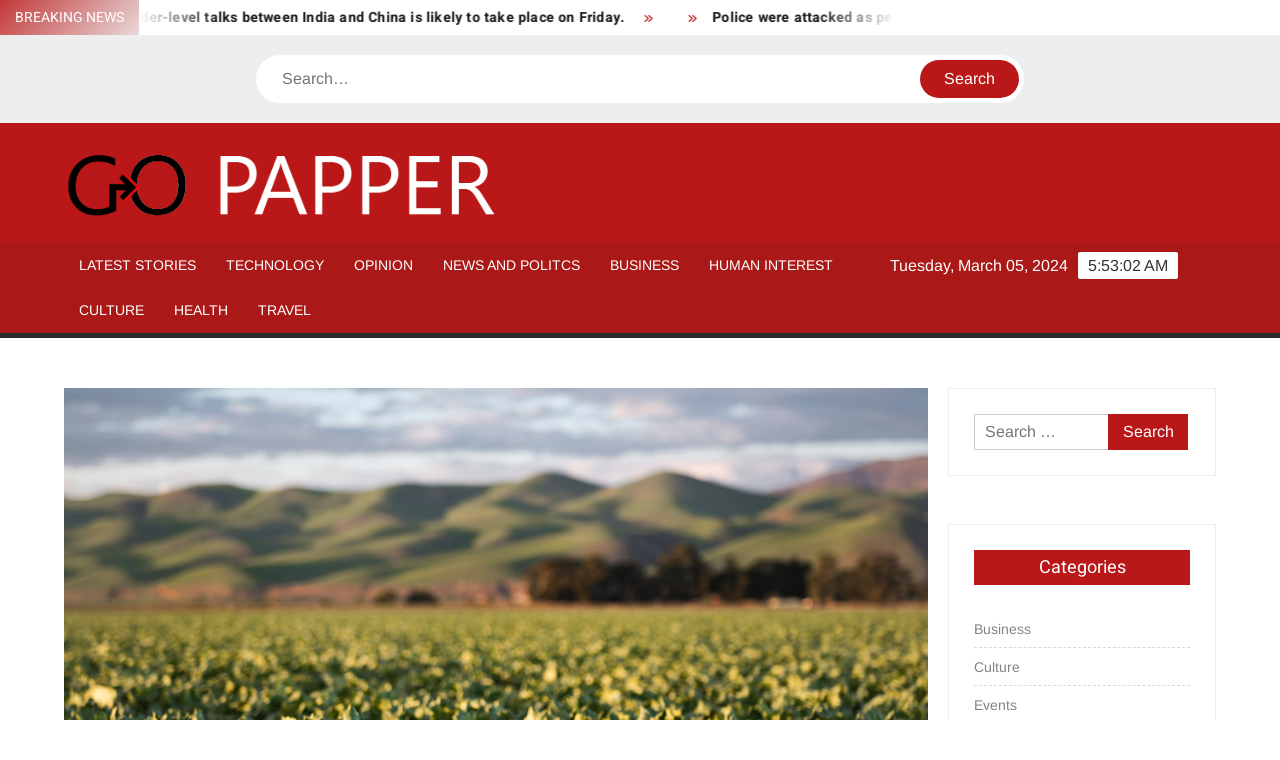

--- FILE ---
content_type: text/html; charset=UTF-8
request_url: https://www.gopapper.com/as-devin-booker-predicted-the-nba-2k-players-tournament-came-down-to-booker-and-suns-teammate-deandre-ayton-with-booker-winning-the-final-2-0-booker-won-a-100000-donation-that-he-split-among-two/
body_size: 9814
content:
<!doctype html>
<html lang="en-US">
<head>
	<meta charset="UTF-8">
	<meta name="viewport" content="width=device-width">
	<link rel="profile" href="https://gmpg.org/xfn/11">

	<title>As Devin Booker predicted, the NBA 2K Players Tournament came down to Booker and Suns teammate Deandre Ayton, with Booker winning the final, 2-0. Booker won a $100,000 donation that he split among two charities involved with coronavirus relief efforts.</title>
			 			 			 			 			 			 			 			 			 			 <meta name='robots' content='max-image-preview:large' />
<link rel="alternate" type="application/rss+xml" title=" &raquo; Feed" href="https://www.gopapper.com/feed/" />
<link rel="alternate" type="application/rss+xml" title=" &raquo; Comments Feed" href="https://www.gopapper.com/comments/feed/" />
<link rel="alternate" type="application/rss+xml" title=" &raquo; As Devin Booker predicted, the NBA 2K Players Tournament came down to Booker and Suns teammate Deandre Ayton, with Booker winning the final, 2-0. Booker won a $100,000 donation that he split among two charities involved with coronavirus relief efforts. Comments Feed" href="https://www.gopapper.com/as-devin-booker-predicted-the-nba-2k-players-tournament-came-down-to-booker-and-suns-teammate-deandre-ayton-with-booker-winning-the-final-2-0-booker-won-a-100000-donation-that-he-split-among-two/feed/" />
<script type="text/javascript">
/* <![CDATA[ */
window._wpemojiSettings = {"baseUrl":"https:\/\/s.w.org\/images\/core\/emoji\/14.0.0\/72x72\/","ext":".png","svgUrl":"https:\/\/s.w.org\/images\/core\/emoji\/14.0.0\/svg\/","svgExt":".svg","source":{"concatemoji":"https:\/\/www.gopapper.com\/wp-includes\/js\/wp-emoji-release.min.js?ver=6.4.3"}};
/*! This file is auto-generated */
!function(i,n){var o,s,e;function c(e){try{var t={supportTests:e,timestamp:(new Date).valueOf()};sessionStorage.setItem(o,JSON.stringify(t))}catch(e){}}function p(e,t,n){e.clearRect(0,0,e.canvas.width,e.canvas.height),e.fillText(t,0,0);var t=new Uint32Array(e.getImageData(0,0,e.canvas.width,e.canvas.height).data),r=(e.clearRect(0,0,e.canvas.width,e.canvas.height),e.fillText(n,0,0),new Uint32Array(e.getImageData(0,0,e.canvas.width,e.canvas.height).data));return t.every(function(e,t){return e===r[t]})}function u(e,t,n){switch(t){case"flag":return n(e,"\ud83c\udff3\ufe0f\u200d\u26a7\ufe0f","\ud83c\udff3\ufe0f\u200b\u26a7\ufe0f")?!1:!n(e,"\ud83c\uddfa\ud83c\uddf3","\ud83c\uddfa\u200b\ud83c\uddf3")&&!n(e,"\ud83c\udff4\udb40\udc67\udb40\udc62\udb40\udc65\udb40\udc6e\udb40\udc67\udb40\udc7f","\ud83c\udff4\u200b\udb40\udc67\u200b\udb40\udc62\u200b\udb40\udc65\u200b\udb40\udc6e\u200b\udb40\udc67\u200b\udb40\udc7f");case"emoji":return!n(e,"\ud83e\udef1\ud83c\udffb\u200d\ud83e\udef2\ud83c\udfff","\ud83e\udef1\ud83c\udffb\u200b\ud83e\udef2\ud83c\udfff")}return!1}function f(e,t,n){var r="undefined"!=typeof WorkerGlobalScope&&self instanceof WorkerGlobalScope?new OffscreenCanvas(300,150):i.createElement("canvas"),a=r.getContext("2d",{willReadFrequently:!0}),o=(a.textBaseline="top",a.font="600 32px Arial",{});return e.forEach(function(e){o[e]=t(a,e,n)}),o}function t(e){var t=i.createElement("script");t.src=e,t.defer=!0,i.head.appendChild(t)}"undefined"!=typeof Promise&&(o="wpEmojiSettingsSupports",s=["flag","emoji"],n.supports={everything:!0,everythingExceptFlag:!0},e=new Promise(function(e){i.addEventListener("DOMContentLoaded",e,{once:!0})}),new Promise(function(t){var n=function(){try{var e=JSON.parse(sessionStorage.getItem(o));if("object"==typeof e&&"number"==typeof e.timestamp&&(new Date).valueOf()<e.timestamp+604800&&"object"==typeof e.supportTests)return e.supportTests}catch(e){}return null}();if(!n){if("undefined"!=typeof Worker&&"undefined"!=typeof OffscreenCanvas&&"undefined"!=typeof URL&&URL.createObjectURL&&"undefined"!=typeof Blob)try{var e="postMessage("+f.toString()+"("+[JSON.stringify(s),u.toString(),p.toString()].join(",")+"));",r=new Blob([e],{type:"text/javascript"}),a=new Worker(URL.createObjectURL(r),{name:"wpTestEmojiSupports"});return void(a.onmessage=function(e){c(n=e.data),a.terminate(),t(n)})}catch(e){}c(n=f(s,u,p))}t(n)}).then(function(e){for(var t in e)n.supports[t]=e[t],n.supports.everything=n.supports.everything&&n.supports[t],"flag"!==t&&(n.supports.everythingExceptFlag=n.supports.everythingExceptFlag&&n.supports[t]);n.supports.everythingExceptFlag=n.supports.everythingExceptFlag&&!n.supports.flag,n.DOMReady=!1,n.readyCallback=function(){n.DOMReady=!0}}).then(function(){return e}).then(function(){var e;n.supports.everything||(n.readyCallback(),(e=n.source||{}).concatemoji?t(e.concatemoji):e.wpemoji&&e.twemoji&&(t(e.twemoji),t(e.wpemoji)))}))}((window,document),window._wpemojiSettings);
/* ]]> */
</script>
<style id='wp-emoji-styles-inline-css' type='text/css'>

	img.wp-smiley, img.emoji {
		display: inline !important;
		border: none !important;
		box-shadow: none !important;
		height: 1em !important;
		width: 1em !important;
		margin: 0 0.07em !important;
		vertical-align: -0.1em !important;
		background: none !important;
		padding: 0 !important;
	}
</style>
<link rel='stylesheet' id='wp-block-library-css' href='https://www.gopapper.com/wp-includes/css/dist/block-library/style.min.css?ver=6.4.3' type='text/css' media='all' />
<style id='classic-theme-styles-inline-css' type='text/css'>
/*! This file is auto-generated */
.wp-block-button__link{color:#fff;background-color:#32373c;border-radius:9999px;box-shadow:none;text-decoration:none;padding:calc(.667em + 2px) calc(1.333em + 2px);font-size:1.125em}.wp-block-file__button{background:#32373c;color:#fff;text-decoration:none}
</style>
<style id='global-styles-inline-css' type='text/css'>
body{--wp--preset--color--black: #000000;--wp--preset--color--cyan-bluish-gray: #abb8c3;--wp--preset--color--white: #ffffff;--wp--preset--color--pale-pink: #f78da7;--wp--preset--color--vivid-red: #cf2e2e;--wp--preset--color--luminous-vivid-orange: #ff6900;--wp--preset--color--luminous-vivid-amber: #fcb900;--wp--preset--color--light-green-cyan: #7bdcb5;--wp--preset--color--vivid-green-cyan: #00d084;--wp--preset--color--pale-cyan-blue: #8ed1fc;--wp--preset--color--vivid-cyan-blue: #0693e3;--wp--preset--color--vivid-purple: #9b51e0;--wp--preset--gradient--vivid-cyan-blue-to-vivid-purple: linear-gradient(135deg,rgba(6,147,227,1) 0%,rgb(155,81,224) 100%);--wp--preset--gradient--light-green-cyan-to-vivid-green-cyan: linear-gradient(135deg,rgb(122,220,180) 0%,rgb(0,208,130) 100%);--wp--preset--gradient--luminous-vivid-amber-to-luminous-vivid-orange: linear-gradient(135deg,rgba(252,185,0,1) 0%,rgba(255,105,0,1) 100%);--wp--preset--gradient--luminous-vivid-orange-to-vivid-red: linear-gradient(135deg,rgba(255,105,0,1) 0%,rgb(207,46,46) 100%);--wp--preset--gradient--very-light-gray-to-cyan-bluish-gray: linear-gradient(135deg,rgb(238,238,238) 0%,rgb(169,184,195) 100%);--wp--preset--gradient--cool-to-warm-spectrum: linear-gradient(135deg,rgb(74,234,220) 0%,rgb(151,120,209) 20%,rgb(207,42,186) 40%,rgb(238,44,130) 60%,rgb(251,105,98) 80%,rgb(254,248,76) 100%);--wp--preset--gradient--blush-light-purple: linear-gradient(135deg,rgb(255,206,236) 0%,rgb(152,150,240) 100%);--wp--preset--gradient--blush-bordeaux: linear-gradient(135deg,rgb(254,205,165) 0%,rgb(254,45,45) 50%,rgb(107,0,62) 100%);--wp--preset--gradient--luminous-dusk: linear-gradient(135deg,rgb(255,203,112) 0%,rgb(199,81,192) 50%,rgb(65,88,208) 100%);--wp--preset--gradient--pale-ocean: linear-gradient(135deg,rgb(255,245,203) 0%,rgb(182,227,212) 50%,rgb(51,167,181) 100%);--wp--preset--gradient--electric-grass: linear-gradient(135deg,rgb(202,248,128) 0%,rgb(113,206,126) 100%);--wp--preset--gradient--midnight: linear-gradient(135deg,rgb(2,3,129) 0%,rgb(40,116,252) 100%);--wp--preset--font-size--small: 13px;--wp--preset--font-size--medium: 20px;--wp--preset--font-size--large: 36px;--wp--preset--font-size--x-large: 42px;--wp--preset--spacing--20: 0.44rem;--wp--preset--spacing--30: 0.67rem;--wp--preset--spacing--40: 1rem;--wp--preset--spacing--50: 1.5rem;--wp--preset--spacing--60: 2.25rem;--wp--preset--spacing--70: 3.38rem;--wp--preset--spacing--80: 5.06rem;--wp--preset--shadow--natural: 6px 6px 9px rgba(0, 0, 0, 0.2);--wp--preset--shadow--deep: 12px 12px 50px rgba(0, 0, 0, 0.4);--wp--preset--shadow--sharp: 6px 6px 0px rgba(0, 0, 0, 0.2);--wp--preset--shadow--outlined: 6px 6px 0px -3px rgba(255, 255, 255, 1), 6px 6px rgba(0, 0, 0, 1);--wp--preset--shadow--crisp: 6px 6px 0px rgba(0, 0, 0, 1);}:where(.is-layout-flex){gap: 0.5em;}:where(.is-layout-grid){gap: 0.5em;}body .is-layout-flow > .alignleft{float: left;margin-inline-start: 0;margin-inline-end: 2em;}body .is-layout-flow > .alignright{float: right;margin-inline-start: 2em;margin-inline-end: 0;}body .is-layout-flow > .aligncenter{margin-left: auto !important;margin-right: auto !important;}body .is-layout-constrained > .alignleft{float: left;margin-inline-start: 0;margin-inline-end: 2em;}body .is-layout-constrained > .alignright{float: right;margin-inline-start: 2em;margin-inline-end: 0;}body .is-layout-constrained > .aligncenter{margin-left: auto !important;margin-right: auto !important;}body .is-layout-constrained > :where(:not(.alignleft):not(.alignright):not(.alignfull)){max-width: var(--wp--style--global--content-size);margin-left: auto !important;margin-right: auto !important;}body .is-layout-constrained > .alignwide{max-width: var(--wp--style--global--wide-size);}body .is-layout-flex{display: flex;}body .is-layout-flex{flex-wrap: wrap;align-items: center;}body .is-layout-flex > *{margin: 0;}body .is-layout-grid{display: grid;}body .is-layout-grid > *{margin: 0;}:where(.wp-block-columns.is-layout-flex){gap: 2em;}:where(.wp-block-columns.is-layout-grid){gap: 2em;}:where(.wp-block-post-template.is-layout-flex){gap: 1.25em;}:where(.wp-block-post-template.is-layout-grid){gap: 1.25em;}.has-black-color{color: var(--wp--preset--color--black) !important;}.has-cyan-bluish-gray-color{color: var(--wp--preset--color--cyan-bluish-gray) !important;}.has-white-color{color: var(--wp--preset--color--white) !important;}.has-pale-pink-color{color: var(--wp--preset--color--pale-pink) !important;}.has-vivid-red-color{color: var(--wp--preset--color--vivid-red) !important;}.has-luminous-vivid-orange-color{color: var(--wp--preset--color--luminous-vivid-orange) !important;}.has-luminous-vivid-amber-color{color: var(--wp--preset--color--luminous-vivid-amber) !important;}.has-light-green-cyan-color{color: var(--wp--preset--color--light-green-cyan) !important;}.has-vivid-green-cyan-color{color: var(--wp--preset--color--vivid-green-cyan) !important;}.has-pale-cyan-blue-color{color: var(--wp--preset--color--pale-cyan-blue) !important;}.has-vivid-cyan-blue-color{color: var(--wp--preset--color--vivid-cyan-blue) !important;}.has-vivid-purple-color{color: var(--wp--preset--color--vivid-purple) !important;}.has-black-background-color{background-color: var(--wp--preset--color--black) !important;}.has-cyan-bluish-gray-background-color{background-color: var(--wp--preset--color--cyan-bluish-gray) !important;}.has-white-background-color{background-color: var(--wp--preset--color--white) !important;}.has-pale-pink-background-color{background-color: var(--wp--preset--color--pale-pink) !important;}.has-vivid-red-background-color{background-color: var(--wp--preset--color--vivid-red) !important;}.has-luminous-vivid-orange-background-color{background-color: var(--wp--preset--color--luminous-vivid-orange) !important;}.has-luminous-vivid-amber-background-color{background-color: var(--wp--preset--color--luminous-vivid-amber) !important;}.has-light-green-cyan-background-color{background-color: var(--wp--preset--color--light-green-cyan) !important;}.has-vivid-green-cyan-background-color{background-color: var(--wp--preset--color--vivid-green-cyan) !important;}.has-pale-cyan-blue-background-color{background-color: var(--wp--preset--color--pale-cyan-blue) !important;}.has-vivid-cyan-blue-background-color{background-color: var(--wp--preset--color--vivid-cyan-blue) !important;}.has-vivid-purple-background-color{background-color: var(--wp--preset--color--vivid-purple) !important;}.has-black-border-color{border-color: var(--wp--preset--color--black) !important;}.has-cyan-bluish-gray-border-color{border-color: var(--wp--preset--color--cyan-bluish-gray) !important;}.has-white-border-color{border-color: var(--wp--preset--color--white) !important;}.has-pale-pink-border-color{border-color: var(--wp--preset--color--pale-pink) !important;}.has-vivid-red-border-color{border-color: var(--wp--preset--color--vivid-red) !important;}.has-luminous-vivid-orange-border-color{border-color: var(--wp--preset--color--luminous-vivid-orange) !important;}.has-luminous-vivid-amber-border-color{border-color: var(--wp--preset--color--luminous-vivid-amber) !important;}.has-light-green-cyan-border-color{border-color: var(--wp--preset--color--light-green-cyan) !important;}.has-vivid-green-cyan-border-color{border-color: var(--wp--preset--color--vivid-green-cyan) !important;}.has-pale-cyan-blue-border-color{border-color: var(--wp--preset--color--pale-cyan-blue) !important;}.has-vivid-cyan-blue-border-color{border-color: var(--wp--preset--color--vivid-cyan-blue) !important;}.has-vivid-purple-border-color{border-color: var(--wp--preset--color--vivid-purple) !important;}.has-vivid-cyan-blue-to-vivid-purple-gradient-background{background: var(--wp--preset--gradient--vivid-cyan-blue-to-vivid-purple) !important;}.has-light-green-cyan-to-vivid-green-cyan-gradient-background{background: var(--wp--preset--gradient--light-green-cyan-to-vivid-green-cyan) !important;}.has-luminous-vivid-amber-to-luminous-vivid-orange-gradient-background{background: var(--wp--preset--gradient--luminous-vivid-amber-to-luminous-vivid-orange) !important;}.has-luminous-vivid-orange-to-vivid-red-gradient-background{background: var(--wp--preset--gradient--luminous-vivid-orange-to-vivid-red) !important;}.has-very-light-gray-to-cyan-bluish-gray-gradient-background{background: var(--wp--preset--gradient--very-light-gray-to-cyan-bluish-gray) !important;}.has-cool-to-warm-spectrum-gradient-background{background: var(--wp--preset--gradient--cool-to-warm-spectrum) !important;}.has-blush-light-purple-gradient-background{background: var(--wp--preset--gradient--blush-light-purple) !important;}.has-blush-bordeaux-gradient-background{background: var(--wp--preset--gradient--blush-bordeaux) !important;}.has-luminous-dusk-gradient-background{background: var(--wp--preset--gradient--luminous-dusk) !important;}.has-pale-ocean-gradient-background{background: var(--wp--preset--gradient--pale-ocean) !important;}.has-electric-grass-gradient-background{background: var(--wp--preset--gradient--electric-grass) !important;}.has-midnight-gradient-background{background: var(--wp--preset--gradient--midnight) !important;}.has-small-font-size{font-size: var(--wp--preset--font-size--small) !important;}.has-medium-font-size{font-size: var(--wp--preset--font-size--medium) !important;}.has-large-font-size{font-size: var(--wp--preset--font-size--large) !important;}.has-x-large-font-size{font-size: var(--wp--preset--font-size--x-large) !important;}
.wp-block-navigation a:where(:not(.wp-element-button)){color: inherit;}
:where(.wp-block-post-template.is-layout-flex){gap: 1.25em;}:where(.wp-block-post-template.is-layout-grid){gap: 1.25em;}
:where(.wp-block-columns.is-layout-flex){gap: 2em;}:where(.wp-block-columns.is-layout-grid){gap: 2em;}
.wp-block-pullquote{font-size: 1.5em;line-height: 1.6;}
</style>
<link rel='stylesheet' id='freenews-style-css' href='https://www.gopapper.com/wp-content/themes/freenews/style.css?ver=6.4.3' type='text/css' media='all' />
<link rel='stylesheet' id='font-awesome-css' href='https://www.gopapper.com/wp-content/themes/freenews/assets/library/fontawesome/css/all.min.css?ver=6.4.3' type='text/css' media='all' />
<link rel='stylesheet' id='freenews-google-fonts-css' href='https://www.gopapper.com/wp-content/fonts/450e1d6083083b28ab2dadd5106123e6.css' type='text/css' media='all' />
<script type="text/javascript" src="https://www.gopapper.com/wp-includes/js/jquery/jquery.min.js?ver=3.7.1" id="jquery-core-js"></script>
<script type="text/javascript" src="https://www.gopapper.com/wp-includes/js/jquery/jquery-migrate.min.js?ver=3.4.1" id="jquery-migrate-js"></script>
<script type="text/javascript" src="https://www.gopapper.com/wp-content/themes/freenews/assets/js/global.js?ver=1" id="freenews-global-js"></script>
<link rel="https://api.w.org/" href="https://www.gopapper.com/wp-json/" /><link rel="alternate" type="application/json" href="https://www.gopapper.com/wp-json/wp/v2/posts/18916" /><link rel="EditURI" type="application/rsd+xml" title="RSD" href="https://www.gopapper.com/xmlrpc.php?rsd" />
<meta name="generator" content="WordPress 6.4.3" />
<link rel="canonical" href="https://www.gopapper.com/as-devin-booker-predicted-the-nba-2k-players-tournament-came-down-to-booker-and-suns-teammate-deandre-ayton-with-booker-winning-the-final-2-0-booker-won-a-100000-donation-that-he-split-among-two/" />
<link rel='shortlink' href='https://www.gopapper.com/?p=18916' />
<link rel="alternate" type="application/json+oembed" href="https://www.gopapper.com/wp-json/oembed/1.0/embed?url=https%3A%2F%2Fwww.gopapper.com%2Fas-devin-booker-predicted-the-nba-2k-players-tournament-came-down-to-booker-and-suns-teammate-deandre-ayton-with-booker-winning-the-final-2-0-booker-won-a-100000-donation-that-he-split-among-two%2F" />
<link rel="alternate" type="text/xml+oembed" href="https://www.gopapper.com/wp-json/oembed/1.0/embed?url=https%3A%2F%2Fwww.gopapper.com%2Fas-devin-booker-predicted-the-nba-2k-players-tournament-came-down-to-booker-and-suns-teammate-deandre-ayton-with-booker-winning-the-final-2-0-booker-won-a-100000-donation-that-he-split-among-two%2F&#038;format=xml" />
<link rel="pingback" href="https://www.gopapper.com/xmlrpc.php">		<style type="text/css">
					.site-title a,
			.site-description,
			.has-header-image .site-title a,
			.has-header-image .site-description,
			.has-top-bg-image .site-title a,
			.has-top-bg-image .site-description {
				color: #ffffff;
			}
				</style>
		<style type="text/css" id="custom-background-css">
body.custom-background { background-color: #ffffff; }
</style>
	</head>

<body data-rsssl=1 class="post-template-default single single-post postid-18916 single-format-standard custom-background wp-custom-logo has-sidebar">
	<div id="page" class="site">
	<a class="skip-link screen-reader-text" href="#content">Skip to content</a>

	
	<header id="masthead" class="site-header">
		<div id="main-header" class="main-header">
			<div class="navigation-top">
        		<div class="wrap">
            	<div id="site-header-menu" class="site-header-menu">
               	<nav class="main-navigation" aria-label="Primary Menu" role="navigation">
							    <button class="menu-toggle" aria-controls="primary-menu" aria-expanded="false">
        <span class="toggle-text">Menu</span>
        <span class="toggle-bar"></span>
    </button>

    <ul id="primary-menu" class="menu nav-menu"><li id="menu-item-84" class="menu-item menu-item-type-taxonomy menu-item-object-category menu-item-84 category-color-1"><a href="https://www.gopapper.com/category/latest-stories/">Latest Stories</a></li>
<li id="menu-item-85" class="menu-item menu-item-type-taxonomy menu-item-object-category menu-item-85 category-color-10"><a href="https://www.gopapper.com/category/technology/">Technology</a></li>
<li id="menu-item-86" class="menu-item menu-item-type-taxonomy menu-item-object-category menu-item-86 category-color-2"><a href="https://www.gopapper.com/category/opinion/">Opinion</a></li>
<li id="menu-item-87" class="menu-item menu-item-type-taxonomy menu-item-object-category current-post-ancestor current-menu-parent current-post-parent menu-item-87 category-color-3"><a href="https://www.gopapper.com/category/news-and-politcs/">News and Politcs</a></li>
<li id="menu-item-88" class="menu-item menu-item-type-taxonomy menu-item-object-category menu-item-88 category-color-4"><a href="https://www.gopapper.com/category/business/">Business</a></li>
<li id="menu-item-89" class="menu-item menu-item-type-taxonomy menu-item-object-category menu-item-89 category-color-5"><a href="https://www.gopapper.com/category/human-interest/">Human Interest</a></li>
<li id="menu-item-90" class="menu-item menu-item-type-taxonomy menu-item-object-category menu-item-90 category-color-6"><a href="https://www.gopapper.com/category/culture/">Culture</a></li>
<li id="menu-item-91" class="menu-item menu-item-type-taxonomy menu-item-object-category menu-item-91 category-color-7"><a href="https://www.gopapper.com/category/health/">Health</a></li>
<li id="menu-item-92" class="menu-item menu-item-type-taxonomy menu-item-object-category menu-item-92 category-color-8"><a href="https://www.gopapper.com/category/travel/">Travel</a></li>
</ul>						 </nav><!-- #site-navigation -->
           		</div>
        		</div><!-- .wrap -->
			</div><!-- .navigation-top -->
			
			<div class="top-header">
				<div class="top-header-inner">

					    <div class="flash-news">
                <div class="flash-news-header">
            <h4 class="flash-news-title">Breaking news</h4>
        </div>
                <div class="marquee">
                            <artical class="news-post-title"><h3><a href="https://www.gopapper.com/the-eighth-round-of-corps-commander-level-talks-between-india-and-china-is-likely-to-take-place-on-friday/" title="The eighth round of Corps Commander-level talks between India and China is likely to take place on Friday.">The eighth round of Corps Commander-level talks between India and China is likely to take place on Friday.</a></h3></artical>

                            <artical class="news-post-title"><h3><a href="https://www.gopapper.com/31617-2/" title=""></a></h3></artical>

                            <artical class="news-post-title"><h3><a href="https://www.gopapper.com/police-were-attacked-as-people-made-the-most-the-last-hours-before-restrictions-are-introduced/" title="Police were attacked as people made the most the last hours before restrictions are introduced">Police were attacked as people made the most the last hours before restrictions are introduced</a></h3></artical>

                            <artical class="news-post-title"><h3><a href="https://www.gopapper.com/president-donald-trump-is-chipping-away-at-former-vice-president-joe-bidens-lead-in-arizona-raising-the-possibility-that-he-could-take-the-state-giving-him-more-options-in-any-path-to-the/" title="President Donald Trump is chipping away at former Vice President Joe Biden&#8217;s lead in Arizona, raising the possibility that he could take the state, giving him more options in any path to the&#8230;">President Donald Trump is chipping away at former Vice President Joe Biden&#8217;s lead in Arizona, raising the possibility that he could take the state, giving him more options in any path to the&#8230;</a></h3></artical>

                            <artical class="news-post-title"><h3><a href="https://www.gopapper.com/supporters-of-president-trump-took-to-an-arizona-elections-center-wednesday-night-to-demand-that-workers-keep-counting-votes-according-to-multiple-reports/" title="Supporters of President Trump took to an Arizona elections center Wednesday night to demand that workers keep counting votes, according to multiple reports.">Supporters of President Trump took to an Arizona elections center Wednesday night to demand that workers keep counting votes, according to multiple reports.</a></h3></artical>

                            <artical class="news-post-title"><h3><a href="https://www.gopapper.com/a-fort-hood-soldier-has-been-arrested-in-connection-with-the-2019-murder-of-32-year-old-chelsea-lynell-cheatham-in-killeen-texas-according-to-a-news-release-from-the-killeen-police-department/" title="A Fort Hood soldier has been arrested in connection with the 2019 murder of 32-year-old Chelsea Lynell Cheatham in Killeen, Texas, according to a news release from the Killeen Police Department.">A Fort Hood soldier has been arrested in connection with the 2019 murder of 32-year-old Chelsea Lynell Cheatham in Killeen, Texas, according to a news release from the Killeen Police Department.</a></h3></artical>

                            <artical class="news-post-title"><h3><a href="https://www.gopapper.com/31612-2/" title=""></a></h3></artical>

                            <artical class="news-post-title"><h3><a href="https://www.gopapper.com/joe-biden-is-just-six-electoral-votes-away-from-reaching-270-in-the-presidential-race-here-is-what-we-know-as-we-turn-to-thursday/" title="Joe Biden is just six electoral votes away from reaching 270 in the presidential race. Here is what we know as we turn to Thursday.">Joe Biden is just six electoral votes away from reaching 270 in the presidential race. Here is what we know as we turn to Thursday.</a></h3></artical>

                            <artical class="news-post-title"><h3><a href="https://www.gopapper.com/the-most-dangerous-implication-of-this-election-is-that-tens-of-millions-accept-a-fictitious-world-created-by-an-autocrat-and-marketed-by-fox-news/" title="The most dangerous implication of this election is that tens of millions accept a fictitious world created by an autocrat and marketed by Fox News.">The most dangerous implication of this election is that tens of millions accept a fictitious world created by an autocrat and marketed by Fox News.</a></h3></artical>

                            <artical class="news-post-title"><h3><a href="https://www.gopapper.com/india-news-speaking-to-reporters-in-mumbai-the-rajya-sabha-mp-also-said-that-bharatiya-janata-party-bjp-was-free-to-protest-against-goswamis-arrest-if-they-t/" title="India News: Speaking to reporters in Mumbai, the Rajya Sabha MP also said that Bharatiya Janata Party (BJP) was free to protest against Goswami&#8217;s arrest if they t">India News: Speaking to reporters in Mumbai, the Rajya Sabha MP also said that Bharatiya Janata Party (BJP) was free to protest against Goswami&#8217;s arrest if they t</a></h3></artical>

                    </div><!-- .marquee -->
    </div><!-- .flash-news -->
    
					<div class="header-social-menu">

						
					</div><!-- .header-social-menu -->
				</div><!-- .top-header-inner -->
			</div><!-- .top-header -->

							<div class="header-media-search">

					<div class="search-container">
    <form method="get" class="search" action="https://www.gopapper.com/"> 
        <label for='s' class='screen-reader-text'>Search</label> 
            <input class="search-field" placeholder="Search&hellip;" name="s" type="search"> 
            <input class="search-submit" value="Search" type="submit">
    </form>
</div><!-- .search-container -->
    

				</div><!-- .header-media-search -->
						<div class="main-header-brand">
				<div class="header-brand">
					<div class="wrap">
						<div class="header-brand-content">
							    <div class="site-branding">
        <a href="https://www.gopapper.com/" class="custom-logo-link" rel="home"><img width="500" height="92" src="https://www.gopapper.com/wp-content/uploads/2020/04/logotype.png" class="custom-logo" alt="" decoding="async" /></a>        <div class="site-branding-text">

                           <p class="site-title"><a href="https://www.gopapper.com/" rel="home"></a></p>
                
        </div><!-- .site-branding-text -->
    </div><!-- .site-branding -->


							<div class="header-right">
								<div class="header-banner">

																	</div><!-- .header-banner -->
							</div><!-- .header-right -->
						</div><!-- .header-brand-content -->
					</div><!-- .wrap -->
				</div><!-- .header-brand -->

				<div id="nav-sticker">
					<div class="navigation-top">
						<div class="wrap">
							<div id="site-header-menu" class="site-header-menu">
								<nav id="site-navigation" class="main-navigation" aria-label="Primary Menu">
								    <button class="menu-toggle" aria-controls="primary-menu" aria-expanded="false">
        <span class="toggle-text">Menu</span>
        <span class="toggle-bar"></span>
    </button>

    <ul id="primary-menu" class="menu nav-menu"><li class="menu-item menu-item-type-taxonomy menu-item-object-category menu-item-84 category-color-1"><a href="https://www.gopapper.com/category/latest-stories/">Latest Stories</a></li>
<li class="menu-item menu-item-type-taxonomy menu-item-object-category menu-item-85 category-color-10"><a href="https://www.gopapper.com/category/technology/">Technology</a></li>
<li class="menu-item menu-item-type-taxonomy menu-item-object-category menu-item-86 category-color-2"><a href="https://www.gopapper.com/category/opinion/">Opinion</a></li>
<li class="menu-item menu-item-type-taxonomy menu-item-object-category current-post-ancestor current-menu-parent current-post-parent menu-item-87 category-color-3"><a href="https://www.gopapper.com/category/news-and-politcs/">News and Politcs</a></li>
<li class="menu-item menu-item-type-taxonomy menu-item-object-category menu-item-88 category-color-4"><a href="https://www.gopapper.com/category/business/">Business</a></li>
<li class="menu-item menu-item-type-taxonomy menu-item-object-category menu-item-89 category-color-5"><a href="https://www.gopapper.com/category/human-interest/">Human Interest</a></li>
<li class="menu-item menu-item-type-taxonomy menu-item-object-category menu-item-90 category-color-6"><a href="https://www.gopapper.com/category/culture/">Culture</a></li>
<li class="menu-item menu-item-type-taxonomy menu-item-object-category menu-item-91 category-color-7"><a href="https://www.gopapper.com/category/health/">Health</a></li>
<li class="menu-item menu-item-type-taxonomy menu-item-object-category menu-item-92 category-color-8"><a href="https://www.gopapper.com/category/travel/">Travel</a></li>
</ul>								</nav><!-- #site-navigation -->
            			</div>
        				</div><!-- .wrap -->
     				</div><!-- .navigation-top -->
				<div class="clock"> 
					<div id="time"></div>
					<div id="date">Tuesday, March 05, 2024</div>
				</div>
				</div><!-- #nav-sticker -->
							</div><!-- .main-header-brand -->
						
							</div><!-- .main-header -->
	</header><!-- #masthead -->

	<div id="content" class="site-content">
		<div class="site-content-cell">
						<div class="wrap wrap-width">
	<div id="primary" class="content-area">
		<main id="main" class="site-main">

		
<article id="post-18916" class="post-18916 post type-post status-publish format-standard has-post-thumbnail hentry category-news-and-politcs entry">
	
			<div class="post-thumbnail">
				<img width="1000" height="667" src="https://www.gopapper.com/wp-content/uploads/2019/10/tobacco.jpg" class="attachment-post-thumbnail size-post-thumbnail wp-post-image" alt="" decoding="async" fetchpriority="high" srcset="https://www.gopapper.com/wp-content/uploads/2019/10/tobacco.jpg 1000w, https://www.gopapper.com/wp-content/uploads/2019/10/tobacco-300x200.jpg 300w, https://www.gopapper.com/wp-content/uploads/2019/10/tobacco-768x512.jpg 768w" sizes="(max-width: 1000px) 100vw, 1000px" />			</div><!-- .post-thumbnail -->

		
	<div class="entry-content-holder">
		<header class="entry-header">

		
				<div class="entry-meta">

					
		<span class="cat-links">
		
			<a class="category-color-3" href="https://www.gopapper.com/category/news-and-politcs/">News and Politcs</a>
				</span>
	
				</div><!-- .entry-meta -->
			<h1 class="entry-title">As Devin Booker predicted, the NBA 2K Players Tournament came down to Booker and Suns teammate Deandre Ayton, with Booker winning the final, 2-0. Booker won a $100,000 donation that he split among two charities involved with coronavirus relief efforts.</h1>
	</header><!-- .entry-header -->

	<div class="entry-content">
		<p>The NBA 2K Players Tournament is over and Devin Booker is the best NBA 2K20 player in the league.Booker defeated Deandre Ayton 2-0 in an all-Suns final on ESPN on Saturday night, earning bragging rights and an $100,000 donation to a charity of his choice for coronavirus relief. Booker went undefeated in the bracket over the past two weeks, defeating Denver Nuggets forward Michael Porter Jr., Washington Wizards forward Rui Hachimura and Los Angeles Clippers big man Montrezl Harrell prior to meeting Ayton in the finals.The final two matches saw Booker pick the Houston Rockets in the first game &#8212; against Ayton on the Los Angeles Lakers &#8212; and the Denver Nuggets, versus Ayton as the Milwaukee Bucks. Using the Rockets, Booker defeated Ayton 72-62 in Game 1, then in Game 2, beat Ayton 74-62 with the Nuggets.Booker did not play the Suns throughout the entirety of the tournament, saying on Twitter on April 5 that his NBA 2K20 recreation was &#8220;messed up.&#8221; Ayton did play the Suns in a semifinal matchup versus Clippers guard Patrick Beverley. Ayton won that match and took the series over Beverley 2-0 to advance to the finals.<br />
&#8220;I said in the beginning that it was going to be Deandre and I in the championship &#8212; and that&#8217;s the way it ended up,&#8221; said Booker, who split his charity winnings among Direct Relief and the Arizona Food Bank Network<br />
During the tournament, Booker netted five double-digit victories, including the two against Ayton. The other three came against Harrell, Hachimura and Porter Jr.<br />
With the win, Booker maintained his reputation as one of the best gamers in the NBA. A member of esports team 100 Thieves, Booker often livestreams on Twitch and with the suspension of the NBA season, has been live more frequently on the platform. Booker has competed in tournaments in Call of Duty and appeared on streams teaming with 100 Thieves founder, former Call of Duty pro player Matthew &#8220;Nadeshot&#8221; Haag.<br />
&#8220;I played a lot growing up,&#8221; Booker said. &#8220;It&#8217;s all about timing and eye coordination.&#8221;<br />
Saturday night capstoned the 2K Players Tournament that saw 16 players from various NBA teams compete online over the past two weeks. The tournament featured Brooklyn Nets star Kevin Durant, Atlanta Hawks guard Trae Young, Portland Trail Blazers center Hassan Whiteside and more. On the first night, No. 16 seed Miami Heat forward Derrick Jones Jr. upset Durant, the No. 1 seed, and Beverley would go viral for trash talking Whiteside in their matchup.<br />
Information from The Associated Press was used in this report.</p>

	</div><!-- .entry-content -->

		</div><!-- .entry-content-holder -->
</article><!-- #post-18916 -->

	<nav class="navigation post-navigation" aria-label="Posts">
		<h2 class="screen-reader-text">Post navigation</h2>
		<div class="nav-links"><div class="nav-previous"><a href="https://www.gopapper.com/in-animal-crossing-new-horizons-fishing-tournaments-are-special-events-that-let-the-player-try-to-catch-as-many-fish-as-they-can-in-a-limited-time-to-earn/" rel="prev">In Animal Crossing New Horizons, Fishing Tournaments are special events that let the player try to catch as many fish as they can in a limited time to earn</a></div><div class="nav-next"><a href="https://www.gopapper.com/india-lifted-a-ban-on-the-export-of-the-anti-malaria-drug-seen-as-a-possible-cure-for-covid-19-to-the-us-and-some-other-countries-on-humanitarian-grounds/" rel="next">India lifted a ban on the export of the anti-malaria drug, seen as a possible cure for Covid-19, to the US and some other countries on humanitarian grounds.</a></div></div>
	</nav>
		</main><!-- #main -->
	</div><!-- #primary -->


<aside id="secondary" class="widget-area">
	<section id="search-2" class="widget widget_search"><form role="search" method="get" class="search-form" action="https://www.gopapper.com/">
				<label>
					<span class="screen-reader-text">Search for:</span>
					<input type="search" class="search-field" placeholder="Search &hellip;" value="" name="s" />
				</label>
				<input type="submit" class="search-submit" value="Search" />
			</form></section><section id="categories-2" class="widget widget_categories"><h2 class="widget-title">Categories</h2>
			<ul>
					<li class="cat-item cat-item-4"><a href="https://www.gopapper.com/category/business/">Business</a>
</li>
	<li class="cat-item cat-item-6"><a href="https://www.gopapper.com/category/culture/">Culture</a>
</li>
	<li class="cat-item cat-item-9"><a href="https://www.gopapper.com/category/events/">Events</a>
</li>
	<li class="cat-item cat-item-7"><a href="https://www.gopapper.com/category/health/">Health</a>
</li>
	<li class="cat-item cat-item-5"><a href="https://www.gopapper.com/category/human-interest/">Human Interest</a>
</li>
	<li class="cat-item cat-item-1"><a href="https://www.gopapper.com/category/latest-stories/">Latest Stories</a>
</li>
	<li class="cat-item cat-item-3"><a href="https://www.gopapper.com/category/news-and-politcs/">News and Politcs</a>
</li>
	<li class="cat-item cat-item-2"><a href="https://www.gopapper.com/category/opinion/">Opinion</a>
</li>
	<li class="cat-item cat-item-10"><a href="https://www.gopapper.com/category/technology/">Technology</a>
</li>
	<li class="cat-item cat-item-8"><a href="https://www.gopapper.com/category/travel/">Travel</a>
</li>
			</ul>

			</section>
		<section id="recent-posts-4" class="widget widget_recent_entries">
		<h2 class="widget-title">Breaking news</h2>
		<ul>
											<li>
					<a href="https://www.gopapper.com/the-eighth-round-of-corps-commander-level-talks-between-india-and-china-is-likely-to-take-place-on-friday/">The eighth round of Corps Commander-level talks between India and China is likely to take place on Friday.</a>
									</li>
											<li>
					<a href="https://www.gopapper.com/31617-2/">(no title)</a>
									</li>
											<li>
					<a href="https://www.gopapper.com/police-were-attacked-as-people-made-the-most-the-last-hours-before-restrictions-are-introduced/">Police were attacked as people made the most the last hours before restrictions are introduced</a>
									</li>
											<li>
					<a href="https://www.gopapper.com/president-donald-trump-is-chipping-away-at-former-vice-president-joe-bidens-lead-in-arizona-raising-the-possibility-that-he-could-take-the-state-giving-him-more-options-in-any-path-to-the/">President Donald Trump is chipping away at former Vice President Joe Biden&#8217;s lead in Arizona, raising the possibility that he could take the state, giving him more options in any path to the&#8230;</a>
									</li>
											<li>
					<a href="https://www.gopapper.com/supporters-of-president-trump-took-to-an-arizona-elections-center-wednesday-night-to-demand-that-workers-keep-counting-votes-according-to-multiple-reports/">Supporters of President Trump took to an Arizona elections center Wednesday night to demand that workers keep counting votes, according to multiple reports.</a>
									</li>
					</ul>

		</section></aside><!-- #secondary -->
</div><!-- .wrap .wrap-width-->
		</div><!-- .site-content-cell -->
	</div><!-- #content -->
	
	<footer id="colophon" class="site-footer" role="contentinfo">

			
		<div class="copyright-area">
			<div class="wrap">
										<nav class="footer-menu-container" role="navigation" aria-label="Footer Menu">

							<ul class="footer-menu"><li id="menu-item-94" class="menu-item menu-item-type-post_type menu-item-object-page menu-item-94"><a href="https://www.gopapper.com/privacy-policy/">Privacy Policy</a></li>
<li id="menu-item-95" class="menu-item menu-item-type-post_type menu-item-object-page menu-item-95"><a href="https://www.gopapper.com/cookie-policy/">Cookie Policy</a></li>
<li id="menu-item-96" class="menu-item menu-item-type-post_type menu-item-object-page menu-item-96"><a href="https://www.gopapper.com/contact/">Contact</a></li>
</ul>
						</nav>
										<div class="site-info">
					    <a href="https://wordpress.org/">
Proudly powered by WordPress</a>
<span class="sep"> | </span>
Theme: FreeNews <span class="sep"> | </span>  By <a href="https://themefreesia.com/">ThemeSpiral.com</a>.				</div><!-- .site-info -->
												<div class="footer-right-info">
															</div>
									</div><!-- .wrap -->
		</div><!-- .copyright-area -->
	</footer><!-- #colophon -->
			<button href="#" class="back-to-top" type="button"><i class="fa-solid fa-arrow-up-long"></i>Go Top</button>
	</div><!-- #page -->

<script type="text/javascript" src="https://www.gopapper.com/wp-content/themes/freenews/assets/js/navigation.min.js?ver=6.4.3" id="freenews-navigation-js"></script>
<script type="text/javascript" src="https://www.gopapper.com/wp-content/themes/freenews/assets/js/skip-link-focus-fix.js?ver=6.4.3" id="freenews-skip-link-focus-fix-js"></script>
<script type="text/javascript" src="https://www.gopapper.com/wp-content/themes/freenews/assets/library/sticky-sidebar/ResizeSensor.min.js?ver=6.4.3" id="ResizeSensor-js"></script>
<script type="text/javascript" src="https://www.gopapper.com/wp-content/themes/freenews/assets/library/sticky-sidebar/theia-sticky-sidebar.min.js?ver=6.4.3" id="theia-sticky-sidebar-js"></script>
<script type="text/javascript" src="https://www.gopapper.com/wp-content/themes/freenews/assets/library/slick/slick.min.js?ver=6.4.3" id="slick-js"></script>
<script type="text/javascript" src="https://www.gopapper.com/wp-content/themes/freenews/assets/library/slick/slick-settings.js?ver=6.4.3" id="freenews-slick-settings-js"></script>
<script type="text/javascript" src="https://www.gopapper.com/wp-content/themes/freenews/assets/library/sticky/jquery.sticky.js?ver=6.4.3" id="jquery-sticky-js"></script>
<script type="text/javascript" src="https://www.gopapper.com/wp-content/themes/freenews/assets/library/sticky/sticky-setting.js?ver=6.4.3" id="freenews-sticky-settings-js"></script>
<script type="text/javascript" src="https://www.gopapper.com/wp-content/themes/freenews/assets/library/marquee/jquery.marquee.min.js?ver=6.4.3" id="marquee-js"></script>
<script type="text/javascript" src="https://www.gopapper.com/wp-content/themes/freenews/assets/library/marquee/marquee-settings.js?ver=6.4.3" id="freenews-marquee-settings-js"></script>

</body>
</html>
